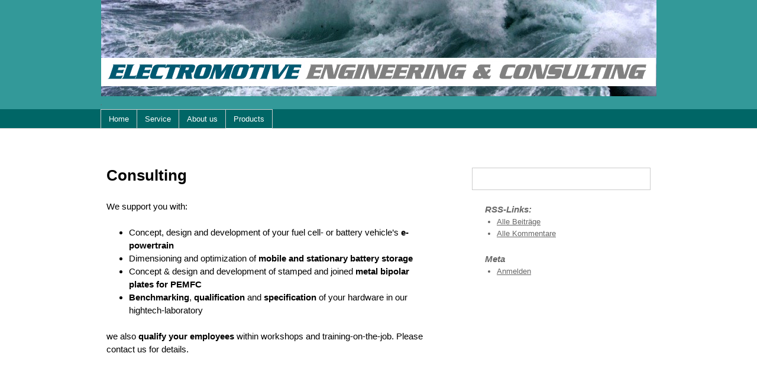

--- FILE ---
content_type: text/html; charset=UTF-8
request_url: https://www.electromotive.eu/?page_id=24
body_size: 22843
content:
<!DOCTYPE html PUBLIC "-//W3C//DTD XHTML 1.0 Transitional//EN" "http://www.w3.org/TR/xhtml1/DTD/xhtml1-transitional.dtd">
<html xmlns="http://www.w3.org/1999/xhtml" lang="de-DE">
<head profile="http://gmpg.org/xfn/11">
	<title>Consulting</title>

	<meta http-equiv="Content-Type" content="text/html; charset=UTF-8" />

	<meta name="robots" content="index,follow" />

	<link rel="canonical" href="https://www.electromotive.eu/?page_id=24" />

	<link rel="stylesheet" type="text/css" href="https://www.electromotive.eu/wp-content/themes/Thematic%20Natural%20Power%20I/style.css" />

	<link rel="alternate" type="application/rss+xml" href="https://www.electromotive.eu/?feed=rss2" title="Electromotive Engineering &amp; Consulting RSS-Feed der Beiträge" />
	<link rel="alternate" type="application/rss+xml" href="https://www.electromotive.eu/?feed=comments-rss2" title="Electromotive Engineering &amp; Consulting RSS-Feed der Kommentare" />

	<link rel="pingback" href="https://www.electromotive.eu/xmlrpc.php" />

<meta name='robots' content='max-image-preview:large' />
<link rel="alternate" type="application/rss+xml" title="Electromotive Engineering &amp; Consulting &raquo; Consulting Kommentar-Feed" href="https://www.electromotive.eu/?feed=rss2&#038;page_id=24" />
<script type="text/javascript">
/* <![CDATA[ */
window._wpemojiSettings = {"baseUrl":"https:\/\/s.w.org\/images\/core\/emoji\/14.0.0\/72x72\/","ext":".png","svgUrl":"https:\/\/s.w.org\/images\/core\/emoji\/14.0.0\/svg\/","svgExt":".svg","source":{"concatemoji":"https:\/\/www.electromotive.eu\/wp-includes\/js\/wp-emoji-release.min.js?ver=6.4.3"}};
/*! This file is auto-generated */
!function(i,n){var o,s,e;function c(e){try{var t={supportTests:e,timestamp:(new Date).valueOf()};sessionStorage.setItem(o,JSON.stringify(t))}catch(e){}}function p(e,t,n){e.clearRect(0,0,e.canvas.width,e.canvas.height),e.fillText(t,0,0);var t=new Uint32Array(e.getImageData(0,0,e.canvas.width,e.canvas.height).data),r=(e.clearRect(0,0,e.canvas.width,e.canvas.height),e.fillText(n,0,0),new Uint32Array(e.getImageData(0,0,e.canvas.width,e.canvas.height).data));return t.every(function(e,t){return e===r[t]})}function u(e,t,n){switch(t){case"flag":return n(e,"\ud83c\udff3\ufe0f\u200d\u26a7\ufe0f","\ud83c\udff3\ufe0f\u200b\u26a7\ufe0f")?!1:!n(e,"\ud83c\uddfa\ud83c\uddf3","\ud83c\uddfa\u200b\ud83c\uddf3")&&!n(e,"\ud83c\udff4\udb40\udc67\udb40\udc62\udb40\udc65\udb40\udc6e\udb40\udc67\udb40\udc7f","\ud83c\udff4\u200b\udb40\udc67\u200b\udb40\udc62\u200b\udb40\udc65\u200b\udb40\udc6e\u200b\udb40\udc67\u200b\udb40\udc7f");case"emoji":return!n(e,"\ud83e\udef1\ud83c\udffb\u200d\ud83e\udef2\ud83c\udfff","\ud83e\udef1\ud83c\udffb\u200b\ud83e\udef2\ud83c\udfff")}return!1}function f(e,t,n){var r="undefined"!=typeof WorkerGlobalScope&&self instanceof WorkerGlobalScope?new OffscreenCanvas(300,150):i.createElement("canvas"),a=r.getContext("2d",{willReadFrequently:!0}),o=(a.textBaseline="top",a.font="600 32px Arial",{});return e.forEach(function(e){o[e]=t(a,e,n)}),o}function t(e){var t=i.createElement("script");t.src=e,t.defer=!0,i.head.appendChild(t)}"undefined"!=typeof Promise&&(o="wpEmojiSettingsSupports",s=["flag","emoji"],n.supports={everything:!0,everythingExceptFlag:!0},e=new Promise(function(e){i.addEventListener("DOMContentLoaded",e,{once:!0})}),new Promise(function(t){var n=function(){try{var e=JSON.parse(sessionStorage.getItem(o));if("object"==typeof e&&"number"==typeof e.timestamp&&(new Date).valueOf()<e.timestamp+604800&&"object"==typeof e.supportTests)return e.supportTests}catch(e){}return null}();if(!n){if("undefined"!=typeof Worker&&"undefined"!=typeof OffscreenCanvas&&"undefined"!=typeof URL&&URL.createObjectURL&&"undefined"!=typeof Blob)try{var e="postMessage("+f.toString()+"("+[JSON.stringify(s),u.toString(),p.toString()].join(",")+"));",r=new Blob([e],{type:"text/javascript"}),a=new Worker(URL.createObjectURL(r),{name:"wpTestEmojiSupports"});return void(a.onmessage=function(e){c(n=e.data),a.terminate(),t(n)})}catch(e){}c(n=f(s,u,p))}t(n)}).then(function(e){for(var t in e)n.supports[t]=e[t],n.supports.everything=n.supports.everything&&n.supports[t],"flag"!==t&&(n.supports.everythingExceptFlag=n.supports.everythingExceptFlag&&n.supports[t]);n.supports.everythingExceptFlag=n.supports.everythingExceptFlag&&!n.supports.flag,n.DOMReady=!1,n.readyCallback=function(){n.DOMReady=!0}}).then(function(){return e}).then(function(){var e;n.supports.everything||(n.readyCallback(),(e=n.source||{}).concatemoji?t(e.concatemoji):e.wpemoji&&e.twemoji&&(t(e.twemoji),t(e.wpemoji)))}))}((window,document),window._wpemojiSettings);
/* ]]> */
</script>
<style id='wp-emoji-styles-inline-css' type='text/css'>

	img.wp-smiley, img.emoji {
		display: inline !important;
		border: none !important;
		box-shadow: none !important;
		height: 1em !important;
		width: 1em !important;
		margin: 0 0.07em !important;
		vertical-align: -0.1em !important;
		background: none !important;
		padding: 0 !important;
	}
</style>
<link rel='stylesheet' id='wp-block-library-css' href='https://www.electromotive.eu/wp-includes/css/dist/block-library/style.min.css?ver=6.4.3' type='text/css' media='all' />
<style id='classic-theme-styles-inline-css' type='text/css'>
/*! This file is auto-generated */
.wp-block-button__link{color:#fff;background-color:#32373c;border-radius:9999px;box-shadow:none;text-decoration:none;padding:calc(.667em + 2px) calc(1.333em + 2px);font-size:1.125em}.wp-block-file__button{background:#32373c;color:#fff;text-decoration:none}
</style>
<style id='global-styles-inline-css' type='text/css'>
body{--wp--preset--color--black: #000000;--wp--preset--color--cyan-bluish-gray: #abb8c3;--wp--preset--color--white: #ffffff;--wp--preset--color--pale-pink: #f78da7;--wp--preset--color--vivid-red: #cf2e2e;--wp--preset--color--luminous-vivid-orange: #ff6900;--wp--preset--color--luminous-vivid-amber: #fcb900;--wp--preset--color--light-green-cyan: #7bdcb5;--wp--preset--color--vivid-green-cyan: #00d084;--wp--preset--color--pale-cyan-blue: #8ed1fc;--wp--preset--color--vivid-cyan-blue: #0693e3;--wp--preset--color--vivid-purple: #9b51e0;--wp--preset--gradient--vivid-cyan-blue-to-vivid-purple: linear-gradient(135deg,rgba(6,147,227,1) 0%,rgb(155,81,224) 100%);--wp--preset--gradient--light-green-cyan-to-vivid-green-cyan: linear-gradient(135deg,rgb(122,220,180) 0%,rgb(0,208,130) 100%);--wp--preset--gradient--luminous-vivid-amber-to-luminous-vivid-orange: linear-gradient(135deg,rgba(252,185,0,1) 0%,rgba(255,105,0,1) 100%);--wp--preset--gradient--luminous-vivid-orange-to-vivid-red: linear-gradient(135deg,rgba(255,105,0,1) 0%,rgb(207,46,46) 100%);--wp--preset--gradient--very-light-gray-to-cyan-bluish-gray: linear-gradient(135deg,rgb(238,238,238) 0%,rgb(169,184,195) 100%);--wp--preset--gradient--cool-to-warm-spectrum: linear-gradient(135deg,rgb(74,234,220) 0%,rgb(151,120,209) 20%,rgb(207,42,186) 40%,rgb(238,44,130) 60%,rgb(251,105,98) 80%,rgb(254,248,76) 100%);--wp--preset--gradient--blush-light-purple: linear-gradient(135deg,rgb(255,206,236) 0%,rgb(152,150,240) 100%);--wp--preset--gradient--blush-bordeaux: linear-gradient(135deg,rgb(254,205,165) 0%,rgb(254,45,45) 50%,rgb(107,0,62) 100%);--wp--preset--gradient--luminous-dusk: linear-gradient(135deg,rgb(255,203,112) 0%,rgb(199,81,192) 50%,rgb(65,88,208) 100%);--wp--preset--gradient--pale-ocean: linear-gradient(135deg,rgb(255,245,203) 0%,rgb(182,227,212) 50%,rgb(51,167,181) 100%);--wp--preset--gradient--electric-grass: linear-gradient(135deg,rgb(202,248,128) 0%,rgb(113,206,126) 100%);--wp--preset--gradient--midnight: linear-gradient(135deg,rgb(2,3,129) 0%,rgb(40,116,252) 100%);--wp--preset--font-size--small: 13px;--wp--preset--font-size--medium: 20px;--wp--preset--font-size--large: 36px;--wp--preset--font-size--x-large: 42px;--wp--preset--spacing--20: 0.44rem;--wp--preset--spacing--30: 0.67rem;--wp--preset--spacing--40: 1rem;--wp--preset--spacing--50: 1.5rem;--wp--preset--spacing--60: 2.25rem;--wp--preset--spacing--70: 3.38rem;--wp--preset--spacing--80: 5.06rem;--wp--preset--shadow--natural: 6px 6px 9px rgba(0, 0, 0, 0.2);--wp--preset--shadow--deep: 12px 12px 50px rgba(0, 0, 0, 0.4);--wp--preset--shadow--sharp: 6px 6px 0px rgba(0, 0, 0, 0.2);--wp--preset--shadow--outlined: 6px 6px 0px -3px rgba(255, 255, 255, 1), 6px 6px rgba(0, 0, 0, 1);--wp--preset--shadow--crisp: 6px 6px 0px rgba(0, 0, 0, 1);}:where(.is-layout-flex){gap: 0.5em;}:where(.is-layout-grid){gap: 0.5em;}body .is-layout-flow > .alignleft{float: left;margin-inline-start: 0;margin-inline-end: 2em;}body .is-layout-flow > .alignright{float: right;margin-inline-start: 2em;margin-inline-end: 0;}body .is-layout-flow > .aligncenter{margin-left: auto !important;margin-right: auto !important;}body .is-layout-constrained > .alignleft{float: left;margin-inline-start: 0;margin-inline-end: 2em;}body .is-layout-constrained > .alignright{float: right;margin-inline-start: 2em;margin-inline-end: 0;}body .is-layout-constrained > .aligncenter{margin-left: auto !important;margin-right: auto !important;}body .is-layout-constrained > :where(:not(.alignleft):not(.alignright):not(.alignfull)){max-width: var(--wp--style--global--content-size);margin-left: auto !important;margin-right: auto !important;}body .is-layout-constrained > .alignwide{max-width: var(--wp--style--global--wide-size);}body .is-layout-flex{display: flex;}body .is-layout-flex{flex-wrap: wrap;align-items: center;}body .is-layout-flex > *{margin: 0;}body .is-layout-grid{display: grid;}body .is-layout-grid > *{margin: 0;}:where(.wp-block-columns.is-layout-flex){gap: 2em;}:where(.wp-block-columns.is-layout-grid){gap: 2em;}:where(.wp-block-post-template.is-layout-flex){gap: 1.25em;}:where(.wp-block-post-template.is-layout-grid){gap: 1.25em;}.has-black-color{color: var(--wp--preset--color--black) !important;}.has-cyan-bluish-gray-color{color: var(--wp--preset--color--cyan-bluish-gray) !important;}.has-white-color{color: var(--wp--preset--color--white) !important;}.has-pale-pink-color{color: var(--wp--preset--color--pale-pink) !important;}.has-vivid-red-color{color: var(--wp--preset--color--vivid-red) !important;}.has-luminous-vivid-orange-color{color: var(--wp--preset--color--luminous-vivid-orange) !important;}.has-luminous-vivid-amber-color{color: var(--wp--preset--color--luminous-vivid-amber) !important;}.has-light-green-cyan-color{color: var(--wp--preset--color--light-green-cyan) !important;}.has-vivid-green-cyan-color{color: var(--wp--preset--color--vivid-green-cyan) !important;}.has-pale-cyan-blue-color{color: var(--wp--preset--color--pale-cyan-blue) !important;}.has-vivid-cyan-blue-color{color: var(--wp--preset--color--vivid-cyan-blue) !important;}.has-vivid-purple-color{color: var(--wp--preset--color--vivid-purple) !important;}.has-black-background-color{background-color: var(--wp--preset--color--black) !important;}.has-cyan-bluish-gray-background-color{background-color: var(--wp--preset--color--cyan-bluish-gray) !important;}.has-white-background-color{background-color: var(--wp--preset--color--white) !important;}.has-pale-pink-background-color{background-color: var(--wp--preset--color--pale-pink) !important;}.has-vivid-red-background-color{background-color: var(--wp--preset--color--vivid-red) !important;}.has-luminous-vivid-orange-background-color{background-color: var(--wp--preset--color--luminous-vivid-orange) !important;}.has-luminous-vivid-amber-background-color{background-color: var(--wp--preset--color--luminous-vivid-amber) !important;}.has-light-green-cyan-background-color{background-color: var(--wp--preset--color--light-green-cyan) !important;}.has-vivid-green-cyan-background-color{background-color: var(--wp--preset--color--vivid-green-cyan) !important;}.has-pale-cyan-blue-background-color{background-color: var(--wp--preset--color--pale-cyan-blue) !important;}.has-vivid-cyan-blue-background-color{background-color: var(--wp--preset--color--vivid-cyan-blue) !important;}.has-vivid-purple-background-color{background-color: var(--wp--preset--color--vivid-purple) !important;}.has-black-border-color{border-color: var(--wp--preset--color--black) !important;}.has-cyan-bluish-gray-border-color{border-color: var(--wp--preset--color--cyan-bluish-gray) !important;}.has-white-border-color{border-color: var(--wp--preset--color--white) !important;}.has-pale-pink-border-color{border-color: var(--wp--preset--color--pale-pink) !important;}.has-vivid-red-border-color{border-color: var(--wp--preset--color--vivid-red) !important;}.has-luminous-vivid-orange-border-color{border-color: var(--wp--preset--color--luminous-vivid-orange) !important;}.has-luminous-vivid-amber-border-color{border-color: var(--wp--preset--color--luminous-vivid-amber) !important;}.has-light-green-cyan-border-color{border-color: var(--wp--preset--color--light-green-cyan) !important;}.has-vivid-green-cyan-border-color{border-color: var(--wp--preset--color--vivid-green-cyan) !important;}.has-pale-cyan-blue-border-color{border-color: var(--wp--preset--color--pale-cyan-blue) !important;}.has-vivid-cyan-blue-border-color{border-color: var(--wp--preset--color--vivid-cyan-blue) !important;}.has-vivid-purple-border-color{border-color: var(--wp--preset--color--vivid-purple) !important;}.has-vivid-cyan-blue-to-vivid-purple-gradient-background{background: var(--wp--preset--gradient--vivid-cyan-blue-to-vivid-purple) !important;}.has-light-green-cyan-to-vivid-green-cyan-gradient-background{background: var(--wp--preset--gradient--light-green-cyan-to-vivid-green-cyan) !important;}.has-luminous-vivid-amber-to-luminous-vivid-orange-gradient-background{background: var(--wp--preset--gradient--luminous-vivid-amber-to-luminous-vivid-orange) !important;}.has-luminous-vivid-orange-to-vivid-red-gradient-background{background: var(--wp--preset--gradient--luminous-vivid-orange-to-vivid-red) !important;}.has-very-light-gray-to-cyan-bluish-gray-gradient-background{background: var(--wp--preset--gradient--very-light-gray-to-cyan-bluish-gray) !important;}.has-cool-to-warm-spectrum-gradient-background{background: var(--wp--preset--gradient--cool-to-warm-spectrum) !important;}.has-blush-light-purple-gradient-background{background: var(--wp--preset--gradient--blush-light-purple) !important;}.has-blush-bordeaux-gradient-background{background: var(--wp--preset--gradient--blush-bordeaux) !important;}.has-luminous-dusk-gradient-background{background: var(--wp--preset--gradient--luminous-dusk) !important;}.has-pale-ocean-gradient-background{background: var(--wp--preset--gradient--pale-ocean) !important;}.has-electric-grass-gradient-background{background: var(--wp--preset--gradient--electric-grass) !important;}.has-midnight-gradient-background{background: var(--wp--preset--gradient--midnight) !important;}.has-small-font-size{font-size: var(--wp--preset--font-size--small) !important;}.has-medium-font-size{font-size: var(--wp--preset--font-size--medium) !important;}.has-large-font-size{font-size: var(--wp--preset--font-size--large) !important;}.has-x-large-font-size{font-size: var(--wp--preset--font-size--x-large) !important;}
.wp-block-navigation a:where(:not(.wp-element-button)){color: inherit;}
:where(.wp-block-post-template.is-layout-flex){gap: 1.25em;}:where(.wp-block-post-template.is-layout-grid){gap: 1.25em;}
:where(.wp-block-columns.is-layout-flex){gap: 2em;}:where(.wp-block-columns.is-layout-grid){gap: 2em;}
.wp-block-pullquote{font-size: 1.5em;line-height: 1.6;}
</style>
<script type="text/javascript" src="https://www.electromotive.eu/wp-includes/js/jquery/jquery.min.js?ver=3.7.1" id="jquery-core-js"></script>
<script type="text/javascript" src="https://www.electromotive.eu/wp-includes/js/jquery/jquery-migrate.min.js?ver=3.4.1" id="jquery-migrate-js"></script>
<link rel="https://api.w.org/" href="https://www.electromotive.eu/index.php?rest_route=/" /><link rel="alternate" type="application/json" href="https://www.electromotive.eu/index.php?rest_route=/wp/v2/pages/24" /><link rel="EditURI" type="application/rsd+xml" title="RSD" href="https://www.electromotive.eu/xmlrpc.php?rsd" />

<link rel="canonical" href="https://www.electromotive.eu/?page_id=24" />
<link rel='shortlink' href='https://www.electromotive.eu/?p=24' />
<link rel="alternate" type="application/json+oembed" href="https://www.electromotive.eu/index.php?rest_route=%2Foembed%2F1.0%2Fembed&#038;url=https%3A%2F%2Fwww.electromotive.eu%2F%3Fpage_id%3D24" />
<link rel="alternate" type="text/xml+oembed" href="https://www.electromotive.eu/index.php?rest_route=%2Foembed%2F1.0%2Fembed&#038;url=https%3A%2F%2Fwww.electromotive.eu%2F%3Fpage_id%3D24&#038;format=xml" />

	<script type="text/javascript" src="https://www.electromotive.eu/wp-content/themes/Thematic%20Natural%20Power%20I/library/scripts/hoverIntent.js"></script>
	<script type="text/javascript" src="https://www.electromotive.eu/wp-content/themes/Thematic%20Natural%20Power%20I/library/scripts/superfish.js"></script>
	<script type="text/javascript" src="https://www.electromotive.eu/wp-content/themes/Thematic%20Natural%20Power%20I/library/scripts/supersubs.js"></script>
	<script type="text/javascript" src="https://www.electromotive.eu/wp-content/themes/Thematic%20Natural%20Power%20I/library/scripts/thematic-dropdowns.js"></script>

	<script type="text/javascript">
		jQuery.noConflict();
	</script>




</head>



<body class="wordpress y2025 m11 d07 h18 singular slug-know-how page pageid-24 page-author-mainuser page-child parent-pageid-66 page-comments-open page-pings-open mac chrome ch131">
    

<div id="wrapper" class="hfeed">

       

    <div id="header">
    
        		    	<div id="branding">
				    		<div id="blog-title"><span><a href="https://www.electromotive.eu/" title="Electromotive Engineering &amp; Consulting" rel="home">Electromotive Engineering &amp; Consulting</a></span></div>
			
		    		<div id="blog-description">.</div>
		    				    	</div><!--  #branding -->
				    	<div id="access">
		    		<div class="skip-link"><a href="#content" title="Navigation zu Inhalt überspringen">Zu Inhalt springen</a></div>
		            <div class="menu"><ul class="sf-menu"><li class="page_item page-item-4"><a href="https://www.electromotive.eu/">Home</a></li><li class="page_item page-item-6 page_item_has_children"><a href="https://www.electromotive.eu/?page_id=6">Service</a><ul class='children'><li class="page_item page-item-204"><a href="https://www.electromotive.eu/?page_id=204">Fuel Cell Online Calculator</a></li><li class="page_item page-item-20"><a href="https://www.electromotive.eu/?page_id=20">Crash Course: Vehicle Physics</a></li><li class="page_item page-item-18"><a href="https://www.electromotive.eu/?page_id=18">Crash Course: Powertrain</a></li><li class="page_item page-item-14"><a href="https://www.electromotive.eu/?page_id=14">Crash Course: Battery-Gobbledygook</a></li><li class="page_item page-item-12"><a href="https://www.electromotive.eu/?page_id=12">Vehicle Physics Online Calculator</a></li></ul></li><li class="page_item page-item-10 page_item_has_children"><a href="https://www.electromotive.eu/?page_id=10">About us</a><ul class='children'><li class="page_item page-item-28"><a href="https://www.electromotive.eu/?page_id=28">Contact us</a></li><li class="page_item page-item-26"><a href="https://www.electromotive.eu/?page_id=26">Impressum &#038; rechtliche Hinweise &#8211; Disclaimer</a></li></ul></li><li class="page_item page-item-66 page_item_has_children current_page_ancestor current_page_parent"><a href="https://www.electromotive.eu/?page_id=66">Products</a><ul class='children'><li class="page_item page-item-8"><a href="https://www.electromotive.eu/?page_id=8">Engineering &#038; Know-How</a></li><li class="page_item page-item-24 current_page_item"><a href="https://www.electromotive.eu/?page_id=24" aria-current="page">Consulting</a></li><li class="page_item page-item-22"><a href="https://www.electromotive.eu/?page_id=22">Laboratory</a></li></ul></li></ul></div>		        </div><!-- #access -->
		        
    </div><!-- #header-->
    
       

    <div id="main">
    
	<div id="container">
		<div id="content">

                        
			<div id="post-24" class="hentry p1 page publish author-mainuser untagged comments-open pings-open y2010 m09 d20 h15 slug-know-how">
            
                <h1 class="entry-title">Consulting</h1>
                
				<div class="entry-content">

                    <p><!--:--><!--:en-->We support you with:</p>
<ul>
<li>Concept, design and development of your fuel cell- or battery vehicle&#8217;s <strong>e-powertrain</strong></li>
<li>Dimensioning and optimization of <strong>mobile and stationary battery storage</strong></li>
<li>Concept &amp; design and development of stamped and joined <strong>metal bipolar plates for PEMFC</strong></li>
<li><strong>Benchmarking</strong>, <strong>qualification</strong> and <strong>specification </strong>of your hardware in our hightech-laboratory</li>
</ul>
<p>we also <strong>qualify your employees </strong>within workshops and training-on-the-job. Please contact us for details.<!--:--></p>

				</div>
			</div><!-- .post -->

        
		</div><!-- #content -->
	</div><!-- #container -->


<div id="primary" class="aside main-aside">
	<ul class="xoxo">

	</ul>
</div><!-- #primary .aside -->

<div id="secondary" class="aside main-aside">
	<ul class="xoxo">
		<li id="rss-links" class="widgetcontainer widget_thematic_rsslinks">			<h3 class="widgettitle">RSS-Links:</h3>
			<ul>
				<li><a href="https://www.electromotive.eu/?feed=rss2" title="Electromotive Engineering &amp; Consulting RSS-Feed der Beiträge" rel="alternate nofollow" type="application/rss+xml">Alle Beiträge</a></li>
				<li><a href="https://www.electromotive.eu/?feed=comments-rss2" title="Electromotive Engineering &amp; Consulting RSS-Feed der Kommentare" rel="alternate nofollow" type="application/rss+xml">Alle Kommentare</a></li>
			</ul>
		</li>			<li id="meta" class="widgetcontainer widget_thematic_meta">				<h3 class="widgettitle">Meta</h3>
				<ul>
										<li><a href="https://www.electromotive.eu/wp-login.php">Anmelden</a></li>
									</ul>
			</li>
	</ul>
</div><!-- #secondary .aside -->

    </div><!-- #main -->
    
        

	<div id="footer">
    
            
        <div id="siteinfo">        

        
		</div><!-- #siteinfo -->
    
            
	</div><!-- #footer -->
	
      

</div><!-- #wrapper .hfeed -->

<script type="text/javascript" src="https://www.electromotive.eu/wp-includes/js/comment-reply.min.js?ver=6.4.3" id="comment-reply-js" async="async" data-wp-strategy="async"></script>

</body>
</html>

--- FILE ---
content_type: text/css
request_url: https://www.electromotive.eu/wp-content/themes/Thematic%20Natural%20Power%20I/style.css
body_size: 2487
content:
/*
THEME NAME: Thematic Natural Power I
THEME URI: http://themeshaper.com/thematic/
DESCRIPTION: The ultimate in SEO-ready themes, Thematic is a highly extensible, WordPress Theme Framework featuring 13 widget-ready areas, drop-down menus, grid-based layout samples, plugin integration, shortcodes for your footer, &amp; a whole lot more. Perfect for any blog and <strong><em>the</em></strong> starting point for theme development.
VERSION: 0.1
AUTHOR: AEDD on base Ian Stewart
AUTHOR URI: http://themeshaper.com/
Template: Thematic Natural Power I
TAGS: white, three-columns, two-columns, fixed-width, theme-options, left-sidebar, right-sidebar, threaded-comments, sticky-post, microformats
.
The Thematic Theme is copyright Ian Stewart http://themeshaper.com/
This work, like WordPress, is released under GNU General Public License, version 2 (GPL).
http://www.gnu.org/licenses/old-licenses/gpl-2.0.html
.
*/

/* Reset browser defaults */
@import url('library/styles/reset.css');

/* Apply basic typography styles */
@import url('library/styles/typography.css');

/* Apply a basic layout */
@import url('library/layouts/2c-r-fixed.css');

/* Apply basic image styles */
@import url('library/styles/images.css');

/* Apply default theme styles and colors */
@import url('library/styles/default.css');

/* Prepare theme for plugins */
@import url('library/styles/plugins.css');

/* -------------------------------------------------------------- 
   
   Default styles for Images
   
   I've duplicated these styles here from images.css in
   order to get Thematic through the auto-checker at the
   official WordPress Themes directory.
   
   When the directory can hunt though css files linked
   through @import the styles below will no longer be
   neccesary and will be removed.
   
   Cheers. --Ian Stewart
  
-------------------------------------------------------------- */   

.entry-content img {
    margin: 0 0 18px 0;
    max-width:100%;
}
.alignleft,
img.alignleft {
	float: left;
    margin-right:20px;
}
.alignright,
img.alignright {
	display: block;
	float: right;
    margin-left:20px;
}
.aligncenter,
img.aligncenter {
	margin-left:auto;
	margin-right:auto;
	display: block;
	clear: both;
}
.wp-caption {
	text-align: center;
	margin-bottom:18px;
}
.wp-caption img {
	margin: 0;
	padding: 0;
	border: 0 none;
}
.wp-caption p.wp-caption-text {
	margin: 0;
	padding:5px;
}
.gallery img {
    margin:0;
}
.wp-smiley { /* Prevent the smileys from breaking line-height */
	max-height:12px;
	margin:0 !important;
}
